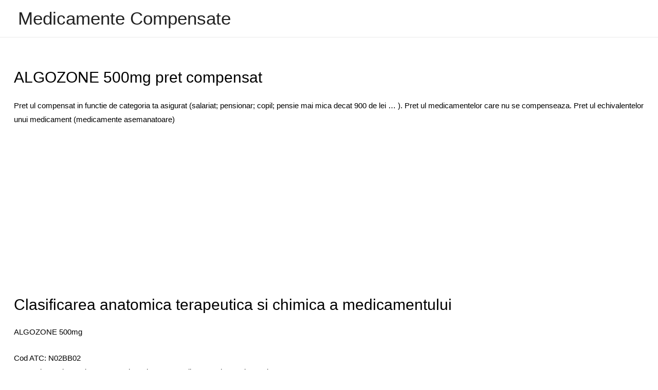

--- FILE ---
content_type: text/html; charset=utf-8
request_url: https://www.google.com/recaptcha/api2/aframe
body_size: 264
content:
<!DOCTYPE HTML><html><head><meta http-equiv="content-type" content="text/html; charset=UTF-8"></head><body><script nonce="s6-qnvbaCJr_G6sH-sfwaA">/** Anti-fraud and anti-abuse applications only. See google.com/recaptcha */ try{var clients={'sodar':'https://pagead2.googlesyndication.com/pagead/sodar?'};window.addEventListener("message",function(a){try{if(a.source===window.parent){var b=JSON.parse(a.data);var c=clients[b['id']];if(c){var d=document.createElement('img');d.src=c+b['params']+'&rc='+(localStorage.getItem("rc::a")?sessionStorage.getItem("rc::b"):"");window.document.body.appendChild(d);sessionStorage.setItem("rc::e",parseInt(sessionStorage.getItem("rc::e")||0)+1);localStorage.setItem("rc::h",'1768637848919');}}}catch(b){}});window.parent.postMessage("_grecaptcha_ready", "*");}catch(b){}</script></body></html>

--- FILE ---
content_type: application/javascript; charset=utf-8
request_url: https://fundingchoicesmessages.google.com/f/AGSKWxVsvPoRhMtr1V454kPKIdPxEi8EuVcozAxCy7Xwzq5KnJPWhiQKNqwNFIbq30y6ozOkzOGL7GIAR1eKG5qAuL6sZdhkyVi-VqCgkQaMmaJmayrkFidvUcfNAj_nRbE2VpPmohPPVa4AG7lRuNNJ548BNcT8wvMsTJV9LOeva7_NhwMcHWCqCqVOjPE=/_/shared/ad_/freead./banner468..adplacement=/adreplace160x600.
body_size: -1291
content:
window['cf4585cd-6bd0-4d82-a708-7cf0a89b3a37'] = true;